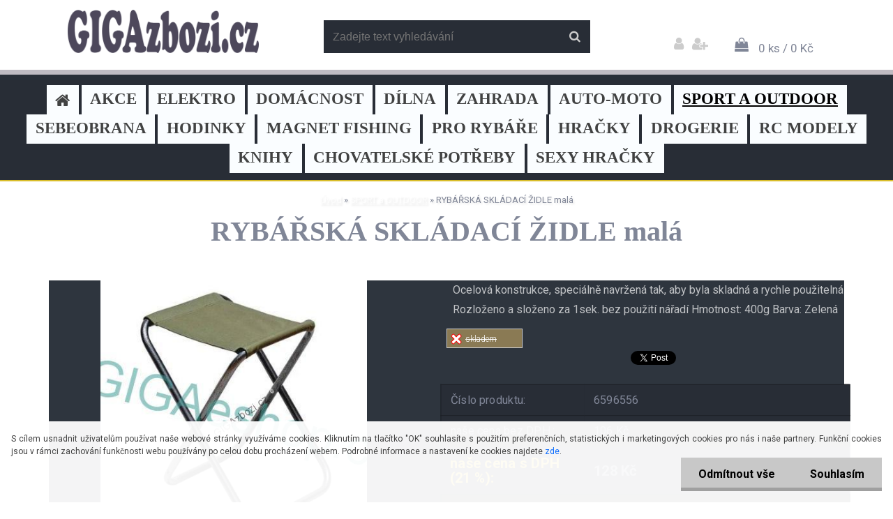

--- FILE ---
content_type: text/html; charset=utf-8
request_url: https://www.google.com/recaptcha/api2/anchor?ar=1&k=6LftMNcZAAAAAHcpQYYTBEIJRtpqikZglptb9WJf&co=aHR0cHM6Ly93d3cuZ2lnYXpib3ppLmN6OjQ0Mw..&hl=en&v=PoyoqOPhxBO7pBk68S4YbpHZ&size=normal&anchor-ms=20000&execute-ms=30000&cb=pfl0q1i2cqum
body_size: 49191
content:
<!DOCTYPE HTML><html dir="ltr" lang="en"><head><meta http-equiv="Content-Type" content="text/html; charset=UTF-8">
<meta http-equiv="X-UA-Compatible" content="IE=edge">
<title>reCAPTCHA</title>
<style type="text/css">
/* cyrillic-ext */
@font-face {
  font-family: 'Roboto';
  font-style: normal;
  font-weight: 400;
  font-stretch: 100%;
  src: url(//fonts.gstatic.com/s/roboto/v48/KFO7CnqEu92Fr1ME7kSn66aGLdTylUAMa3GUBHMdazTgWw.woff2) format('woff2');
  unicode-range: U+0460-052F, U+1C80-1C8A, U+20B4, U+2DE0-2DFF, U+A640-A69F, U+FE2E-FE2F;
}
/* cyrillic */
@font-face {
  font-family: 'Roboto';
  font-style: normal;
  font-weight: 400;
  font-stretch: 100%;
  src: url(//fonts.gstatic.com/s/roboto/v48/KFO7CnqEu92Fr1ME7kSn66aGLdTylUAMa3iUBHMdazTgWw.woff2) format('woff2');
  unicode-range: U+0301, U+0400-045F, U+0490-0491, U+04B0-04B1, U+2116;
}
/* greek-ext */
@font-face {
  font-family: 'Roboto';
  font-style: normal;
  font-weight: 400;
  font-stretch: 100%;
  src: url(//fonts.gstatic.com/s/roboto/v48/KFO7CnqEu92Fr1ME7kSn66aGLdTylUAMa3CUBHMdazTgWw.woff2) format('woff2');
  unicode-range: U+1F00-1FFF;
}
/* greek */
@font-face {
  font-family: 'Roboto';
  font-style: normal;
  font-weight: 400;
  font-stretch: 100%;
  src: url(//fonts.gstatic.com/s/roboto/v48/KFO7CnqEu92Fr1ME7kSn66aGLdTylUAMa3-UBHMdazTgWw.woff2) format('woff2');
  unicode-range: U+0370-0377, U+037A-037F, U+0384-038A, U+038C, U+038E-03A1, U+03A3-03FF;
}
/* math */
@font-face {
  font-family: 'Roboto';
  font-style: normal;
  font-weight: 400;
  font-stretch: 100%;
  src: url(//fonts.gstatic.com/s/roboto/v48/KFO7CnqEu92Fr1ME7kSn66aGLdTylUAMawCUBHMdazTgWw.woff2) format('woff2');
  unicode-range: U+0302-0303, U+0305, U+0307-0308, U+0310, U+0312, U+0315, U+031A, U+0326-0327, U+032C, U+032F-0330, U+0332-0333, U+0338, U+033A, U+0346, U+034D, U+0391-03A1, U+03A3-03A9, U+03B1-03C9, U+03D1, U+03D5-03D6, U+03F0-03F1, U+03F4-03F5, U+2016-2017, U+2034-2038, U+203C, U+2040, U+2043, U+2047, U+2050, U+2057, U+205F, U+2070-2071, U+2074-208E, U+2090-209C, U+20D0-20DC, U+20E1, U+20E5-20EF, U+2100-2112, U+2114-2115, U+2117-2121, U+2123-214F, U+2190, U+2192, U+2194-21AE, U+21B0-21E5, U+21F1-21F2, U+21F4-2211, U+2213-2214, U+2216-22FF, U+2308-230B, U+2310, U+2319, U+231C-2321, U+2336-237A, U+237C, U+2395, U+239B-23B7, U+23D0, U+23DC-23E1, U+2474-2475, U+25AF, U+25B3, U+25B7, U+25BD, U+25C1, U+25CA, U+25CC, U+25FB, U+266D-266F, U+27C0-27FF, U+2900-2AFF, U+2B0E-2B11, U+2B30-2B4C, U+2BFE, U+3030, U+FF5B, U+FF5D, U+1D400-1D7FF, U+1EE00-1EEFF;
}
/* symbols */
@font-face {
  font-family: 'Roboto';
  font-style: normal;
  font-weight: 400;
  font-stretch: 100%;
  src: url(//fonts.gstatic.com/s/roboto/v48/KFO7CnqEu92Fr1ME7kSn66aGLdTylUAMaxKUBHMdazTgWw.woff2) format('woff2');
  unicode-range: U+0001-000C, U+000E-001F, U+007F-009F, U+20DD-20E0, U+20E2-20E4, U+2150-218F, U+2190, U+2192, U+2194-2199, U+21AF, U+21E6-21F0, U+21F3, U+2218-2219, U+2299, U+22C4-22C6, U+2300-243F, U+2440-244A, U+2460-24FF, U+25A0-27BF, U+2800-28FF, U+2921-2922, U+2981, U+29BF, U+29EB, U+2B00-2BFF, U+4DC0-4DFF, U+FFF9-FFFB, U+10140-1018E, U+10190-1019C, U+101A0, U+101D0-101FD, U+102E0-102FB, U+10E60-10E7E, U+1D2C0-1D2D3, U+1D2E0-1D37F, U+1F000-1F0FF, U+1F100-1F1AD, U+1F1E6-1F1FF, U+1F30D-1F30F, U+1F315, U+1F31C, U+1F31E, U+1F320-1F32C, U+1F336, U+1F378, U+1F37D, U+1F382, U+1F393-1F39F, U+1F3A7-1F3A8, U+1F3AC-1F3AF, U+1F3C2, U+1F3C4-1F3C6, U+1F3CA-1F3CE, U+1F3D4-1F3E0, U+1F3ED, U+1F3F1-1F3F3, U+1F3F5-1F3F7, U+1F408, U+1F415, U+1F41F, U+1F426, U+1F43F, U+1F441-1F442, U+1F444, U+1F446-1F449, U+1F44C-1F44E, U+1F453, U+1F46A, U+1F47D, U+1F4A3, U+1F4B0, U+1F4B3, U+1F4B9, U+1F4BB, U+1F4BF, U+1F4C8-1F4CB, U+1F4D6, U+1F4DA, U+1F4DF, U+1F4E3-1F4E6, U+1F4EA-1F4ED, U+1F4F7, U+1F4F9-1F4FB, U+1F4FD-1F4FE, U+1F503, U+1F507-1F50B, U+1F50D, U+1F512-1F513, U+1F53E-1F54A, U+1F54F-1F5FA, U+1F610, U+1F650-1F67F, U+1F687, U+1F68D, U+1F691, U+1F694, U+1F698, U+1F6AD, U+1F6B2, U+1F6B9-1F6BA, U+1F6BC, U+1F6C6-1F6CF, U+1F6D3-1F6D7, U+1F6E0-1F6EA, U+1F6F0-1F6F3, U+1F6F7-1F6FC, U+1F700-1F7FF, U+1F800-1F80B, U+1F810-1F847, U+1F850-1F859, U+1F860-1F887, U+1F890-1F8AD, U+1F8B0-1F8BB, U+1F8C0-1F8C1, U+1F900-1F90B, U+1F93B, U+1F946, U+1F984, U+1F996, U+1F9E9, U+1FA00-1FA6F, U+1FA70-1FA7C, U+1FA80-1FA89, U+1FA8F-1FAC6, U+1FACE-1FADC, U+1FADF-1FAE9, U+1FAF0-1FAF8, U+1FB00-1FBFF;
}
/* vietnamese */
@font-face {
  font-family: 'Roboto';
  font-style: normal;
  font-weight: 400;
  font-stretch: 100%;
  src: url(//fonts.gstatic.com/s/roboto/v48/KFO7CnqEu92Fr1ME7kSn66aGLdTylUAMa3OUBHMdazTgWw.woff2) format('woff2');
  unicode-range: U+0102-0103, U+0110-0111, U+0128-0129, U+0168-0169, U+01A0-01A1, U+01AF-01B0, U+0300-0301, U+0303-0304, U+0308-0309, U+0323, U+0329, U+1EA0-1EF9, U+20AB;
}
/* latin-ext */
@font-face {
  font-family: 'Roboto';
  font-style: normal;
  font-weight: 400;
  font-stretch: 100%;
  src: url(//fonts.gstatic.com/s/roboto/v48/KFO7CnqEu92Fr1ME7kSn66aGLdTylUAMa3KUBHMdazTgWw.woff2) format('woff2');
  unicode-range: U+0100-02BA, U+02BD-02C5, U+02C7-02CC, U+02CE-02D7, U+02DD-02FF, U+0304, U+0308, U+0329, U+1D00-1DBF, U+1E00-1E9F, U+1EF2-1EFF, U+2020, U+20A0-20AB, U+20AD-20C0, U+2113, U+2C60-2C7F, U+A720-A7FF;
}
/* latin */
@font-face {
  font-family: 'Roboto';
  font-style: normal;
  font-weight: 400;
  font-stretch: 100%;
  src: url(//fonts.gstatic.com/s/roboto/v48/KFO7CnqEu92Fr1ME7kSn66aGLdTylUAMa3yUBHMdazQ.woff2) format('woff2');
  unicode-range: U+0000-00FF, U+0131, U+0152-0153, U+02BB-02BC, U+02C6, U+02DA, U+02DC, U+0304, U+0308, U+0329, U+2000-206F, U+20AC, U+2122, U+2191, U+2193, U+2212, U+2215, U+FEFF, U+FFFD;
}
/* cyrillic-ext */
@font-face {
  font-family: 'Roboto';
  font-style: normal;
  font-weight: 500;
  font-stretch: 100%;
  src: url(//fonts.gstatic.com/s/roboto/v48/KFO7CnqEu92Fr1ME7kSn66aGLdTylUAMa3GUBHMdazTgWw.woff2) format('woff2');
  unicode-range: U+0460-052F, U+1C80-1C8A, U+20B4, U+2DE0-2DFF, U+A640-A69F, U+FE2E-FE2F;
}
/* cyrillic */
@font-face {
  font-family: 'Roboto';
  font-style: normal;
  font-weight: 500;
  font-stretch: 100%;
  src: url(//fonts.gstatic.com/s/roboto/v48/KFO7CnqEu92Fr1ME7kSn66aGLdTylUAMa3iUBHMdazTgWw.woff2) format('woff2');
  unicode-range: U+0301, U+0400-045F, U+0490-0491, U+04B0-04B1, U+2116;
}
/* greek-ext */
@font-face {
  font-family: 'Roboto';
  font-style: normal;
  font-weight: 500;
  font-stretch: 100%;
  src: url(//fonts.gstatic.com/s/roboto/v48/KFO7CnqEu92Fr1ME7kSn66aGLdTylUAMa3CUBHMdazTgWw.woff2) format('woff2');
  unicode-range: U+1F00-1FFF;
}
/* greek */
@font-face {
  font-family: 'Roboto';
  font-style: normal;
  font-weight: 500;
  font-stretch: 100%;
  src: url(//fonts.gstatic.com/s/roboto/v48/KFO7CnqEu92Fr1ME7kSn66aGLdTylUAMa3-UBHMdazTgWw.woff2) format('woff2');
  unicode-range: U+0370-0377, U+037A-037F, U+0384-038A, U+038C, U+038E-03A1, U+03A3-03FF;
}
/* math */
@font-face {
  font-family: 'Roboto';
  font-style: normal;
  font-weight: 500;
  font-stretch: 100%;
  src: url(//fonts.gstatic.com/s/roboto/v48/KFO7CnqEu92Fr1ME7kSn66aGLdTylUAMawCUBHMdazTgWw.woff2) format('woff2');
  unicode-range: U+0302-0303, U+0305, U+0307-0308, U+0310, U+0312, U+0315, U+031A, U+0326-0327, U+032C, U+032F-0330, U+0332-0333, U+0338, U+033A, U+0346, U+034D, U+0391-03A1, U+03A3-03A9, U+03B1-03C9, U+03D1, U+03D5-03D6, U+03F0-03F1, U+03F4-03F5, U+2016-2017, U+2034-2038, U+203C, U+2040, U+2043, U+2047, U+2050, U+2057, U+205F, U+2070-2071, U+2074-208E, U+2090-209C, U+20D0-20DC, U+20E1, U+20E5-20EF, U+2100-2112, U+2114-2115, U+2117-2121, U+2123-214F, U+2190, U+2192, U+2194-21AE, U+21B0-21E5, U+21F1-21F2, U+21F4-2211, U+2213-2214, U+2216-22FF, U+2308-230B, U+2310, U+2319, U+231C-2321, U+2336-237A, U+237C, U+2395, U+239B-23B7, U+23D0, U+23DC-23E1, U+2474-2475, U+25AF, U+25B3, U+25B7, U+25BD, U+25C1, U+25CA, U+25CC, U+25FB, U+266D-266F, U+27C0-27FF, U+2900-2AFF, U+2B0E-2B11, U+2B30-2B4C, U+2BFE, U+3030, U+FF5B, U+FF5D, U+1D400-1D7FF, U+1EE00-1EEFF;
}
/* symbols */
@font-face {
  font-family: 'Roboto';
  font-style: normal;
  font-weight: 500;
  font-stretch: 100%;
  src: url(//fonts.gstatic.com/s/roboto/v48/KFO7CnqEu92Fr1ME7kSn66aGLdTylUAMaxKUBHMdazTgWw.woff2) format('woff2');
  unicode-range: U+0001-000C, U+000E-001F, U+007F-009F, U+20DD-20E0, U+20E2-20E4, U+2150-218F, U+2190, U+2192, U+2194-2199, U+21AF, U+21E6-21F0, U+21F3, U+2218-2219, U+2299, U+22C4-22C6, U+2300-243F, U+2440-244A, U+2460-24FF, U+25A0-27BF, U+2800-28FF, U+2921-2922, U+2981, U+29BF, U+29EB, U+2B00-2BFF, U+4DC0-4DFF, U+FFF9-FFFB, U+10140-1018E, U+10190-1019C, U+101A0, U+101D0-101FD, U+102E0-102FB, U+10E60-10E7E, U+1D2C0-1D2D3, U+1D2E0-1D37F, U+1F000-1F0FF, U+1F100-1F1AD, U+1F1E6-1F1FF, U+1F30D-1F30F, U+1F315, U+1F31C, U+1F31E, U+1F320-1F32C, U+1F336, U+1F378, U+1F37D, U+1F382, U+1F393-1F39F, U+1F3A7-1F3A8, U+1F3AC-1F3AF, U+1F3C2, U+1F3C4-1F3C6, U+1F3CA-1F3CE, U+1F3D4-1F3E0, U+1F3ED, U+1F3F1-1F3F3, U+1F3F5-1F3F7, U+1F408, U+1F415, U+1F41F, U+1F426, U+1F43F, U+1F441-1F442, U+1F444, U+1F446-1F449, U+1F44C-1F44E, U+1F453, U+1F46A, U+1F47D, U+1F4A3, U+1F4B0, U+1F4B3, U+1F4B9, U+1F4BB, U+1F4BF, U+1F4C8-1F4CB, U+1F4D6, U+1F4DA, U+1F4DF, U+1F4E3-1F4E6, U+1F4EA-1F4ED, U+1F4F7, U+1F4F9-1F4FB, U+1F4FD-1F4FE, U+1F503, U+1F507-1F50B, U+1F50D, U+1F512-1F513, U+1F53E-1F54A, U+1F54F-1F5FA, U+1F610, U+1F650-1F67F, U+1F687, U+1F68D, U+1F691, U+1F694, U+1F698, U+1F6AD, U+1F6B2, U+1F6B9-1F6BA, U+1F6BC, U+1F6C6-1F6CF, U+1F6D3-1F6D7, U+1F6E0-1F6EA, U+1F6F0-1F6F3, U+1F6F7-1F6FC, U+1F700-1F7FF, U+1F800-1F80B, U+1F810-1F847, U+1F850-1F859, U+1F860-1F887, U+1F890-1F8AD, U+1F8B0-1F8BB, U+1F8C0-1F8C1, U+1F900-1F90B, U+1F93B, U+1F946, U+1F984, U+1F996, U+1F9E9, U+1FA00-1FA6F, U+1FA70-1FA7C, U+1FA80-1FA89, U+1FA8F-1FAC6, U+1FACE-1FADC, U+1FADF-1FAE9, U+1FAF0-1FAF8, U+1FB00-1FBFF;
}
/* vietnamese */
@font-face {
  font-family: 'Roboto';
  font-style: normal;
  font-weight: 500;
  font-stretch: 100%;
  src: url(//fonts.gstatic.com/s/roboto/v48/KFO7CnqEu92Fr1ME7kSn66aGLdTylUAMa3OUBHMdazTgWw.woff2) format('woff2');
  unicode-range: U+0102-0103, U+0110-0111, U+0128-0129, U+0168-0169, U+01A0-01A1, U+01AF-01B0, U+0300-0301, U+0303-0304, U+0308-0309, U+0323, U+0329, U+1EA0-1EF9, U+20AB;
}
/* latin-ext */
@font-face {
  font-family: 'Roboto';
  font-style: normal;
  font-weight: 500;
  font-stretch: 100%;
  src: url(//fonts.gstatic.com/s/roboto/v48/KFO7CnqEu92Fr1ME7kSn66aGLdTylUAMa3KUBHMdazTgWw.woff2) format('woff2');
  unicode-range: U+0100-02BA, U+02BD-02C5, U+02C7-02CC, U+02CE-02D7, U+02DD-02FF, U+0304, U+0308, U+0329, U+1D00-1DBF, U+1E00-1E9F, U+1EF2-1EFF, U+2020, U+20A0-20AB, U+20AD-20C0, U+2113, U+2C60-2C7F, U+A720-A7FF;
}
/* latin */
@font-face {
  font-family: 'Roboto';
  font-style: normal;
  font-weight: 500;
  font-stretch: 100%;
  src: url(//fonts.gstatic.com/s/roboto/v48/KFO7CnqEu92Fr1ME7kSn66aGLdTylUAMa3yUBHMdazQ.woff2) format('woff2');
  unicode-range: U+0000-00FF, U+0131, U+0152-0153, U+02BB-02BC, U+02C6, U+02DA, U+02DC, U+0304, U+0308, U+0329, U+2000-206F, U+20AC, U+2122, U+2191, U+2193, U+2212, U+2215, U+FEFF, U+FFFD;
}
/* cyrillic-ext */
@font-face {
  font-family: 'Roboto';
  font-style: normal;
  font-weight: 900;
  font-stretch: 100%;
  src: url(//fonts.gstatic.com/s/roboto/v48/KFO7CnqEu92Fr1ME7kSn66aGLdTylUAMa3GUBHMdazTgWw.woff2) format('woff2');
  unicode-range: U+0460-052F, U+1C80-1C8A, U+20B4, U+2DE0-2DFF, U+A640-A69F, U+FE2E-FE2F;
}
/* cyrillic */
@font-face {
  font-family: 'Roboto';
  font-style: normal;
  font-weight: 900;
  font-stretch: 100%;
  src: url(//fonts.gstatic.com/s/roboto/v48/KFO7CnqEu92Fr1ME7kSn66aGLdTylUAMa3iUBHMdazTgWw.woff2) format('woff2');
  unicode-range: U+0301, U+0400-045F, U+0490-0491, U+04B0-04B1, U+2116;
}
/* greek-ext */
@font-face {
  font-family: 'Roboto';
  font-style: normal;
  font-weight: 900;
  font-stretch: 100%;
  src: url(//fonts.gstatic.com/s/roboto/v48/KFO7CnqEu92Fr1ME7kSn66aGLdTylUAMa3CUBHMdazTgWw.woff2) format('woff2');
  unicode-range: U+1F00-1FFF;
}
/* greek */
@font-face {
  font-family: 'Roboto';
  font-style: normal;
  font-weight: 900;
  font-stretch: 100%;
  src: url(//fonts.gstatic.com/s/roboto/v48/KFO7CnqEu92Fr1ME7kSn66aGLdTylUAMa3-UBHMdazTgWw.woff2) format('woff2');
  unicode-range: U+0370-0377, U+037A-037F, U+0384-038A, U+038C, U+038E-03A1, U+03A3-03FF;
}
/* math */
@font-face {
  font-family: 'Roboto';
  font-style: normal;
  font-weight: 900;
  font-stretch: 100%;
  src: url(//fonts.gstatic.com/s/roboto/v48/KFO7CnqEu92Fr1ME7kSn66aGLdTylUAMawCUBHMdazTgWw.woff2) format('woff2');
  unicode-range: U+0302-0303, U+0305, U+0307-0308, U+0310, U+0312, U+0315, U+031A, U+0326-0327, U+032C, U+032F-0330, U+0332-0333, U+0338, U+033A, U+0346, U+034D, U+0391-03A1, U+03A3-03A9, U+03B1-03C9, U+03D1, U+03D5-03D6, U+03F0-03F1, U+03F4-03F5, U+2016-2017, U+2034-2038, U+203C, U+2040, U+2043, U+2047, U+2050, U+2057, U+205F, U+2070-2071, U+2074-208E, U+2090-209C, U+20D0-20DC, U+20E1, U+20E5-20EF, U+2100-2112, U+2114-2115, U+2117-2121, U+2123-214F, U+2190, U+2192, U+2194-21AE, U+21B0-21E5, U+21F1-21F2, U+21F4-2211, U+2213-2214, U+2216-22FF, U+2308-230B, U+2310, U+2319, U+231C-2321, U+2336-237A, U+237C, U+2395, U+239B-23B7, U+23D0, U+23DC-23E1, U+2474-2475, U+25AF, U+25B3, U+25B7, U+25BD, U+25C1, U+25CA, U+25CC, U+25FB, U+266D-266F, U+27C0-27FF, U+2900-2AFF, U+2B0E-2B11, U+2B30-2B4C, U+2BFE, U+3030, U+FF5B, U+FF5D, U+1D400-1D7FF, U+1EE00-1EEFF;
}
/* symbols */
@font-face {
  font-family: 'Roboto';
  font-style: normal;
  font-weight: 900;
  font-stretch: 100%;
  src: url(//fonts.gstatic.com/s/roboto/v48/KFO7CnqEu92Fr1ME7kSn66aGLdTylUAMaxKUBHMdazTgWw.woff2) format('woff2');
  unicode-range: U+0001-000C, U+000E-001F, U+007F-009F, U+20DD-20E0, U+20E2-20E4, U+2150-218F, U+2190, U+2192, U+2194-2199, U+21AF, U+21E6-21F0, U+21F3, U+2218-2219, U+2299, U+22C4-22C6, U+2300-243F, U+2440-244A, U+2460-24FF, U+25A0-27BF, U+2800-28FF, U+2921-2922, U+2981, U+29BF, U+29EB, U+2B00-2BFF, U+4DC0-4DFF, U+FFF9-FFFB, U+10140-1018E, U+10190-1019C, U+101A0, U+101D0-101FD, U+102E0-102FB, U+10E60-10E7E, U+1D2C0-1D2D3, U+1D2E0-1D37F, U+1F000-1F0FF, U+1F100-1F1AD, U+1F1E6-1F1FF, U+1F30D-1F30F, U+1F315, U+1F31C, U+1F31E, U+1F320-1F32C, U+1F336, U+1F378, U+1F37D, U+1F382, U+1F393-1F39F, U+1F3A7-1F3A8, U+1F3AC-1F3AF, U+1F3C2, U+1F3C4-1F3C6, U+1F3CA-1F3CE, U+1F3D4-1F3E0, U+1F3ED, U+1F3F1-1F3F3, U+1F3F5-1F3F7, U+1F408, U+1F415, U+1F41F, U+1F426, U+1F43F, U+1F441-1F442, U+1F444, U+1F446-1F449, U+1F44C-1F44E, U+1F453, U+1F46A, U+1F47D, U+1F4A3, U+1F4B0, U+1F4B3, U+1F4B9, U+1F4BB, U+1F4BF, U+1F4C8-1F4CB, U+1F4D6, U+1F4DA, U+1F4DF, U+1F4E3-1F4E6, U+1F4EA-1F4ED, U+1F4F7, U+1F4F9-1F4FB, U+1F4FD-1F4FE, U+1F503, U+1F507-1F50B, U+1F50D, U+1F512-1F513, U+1F53E-1F54A, U+1F54F-1F5FA, U+1F610, U+1F650-1F67F, U+1F687, U+1F68D, U+1F691, U+1F694, U+1F698, U+1F6AD, U+1F6B2, U+1F6B9-1F6BA, U+1F6BC, U+1F6C6-1F6CF, U+1F6D3-1F6D7, U+1F6E0-1F6EA, U+1F6F0-1F6F3, U+1F6F7-1F6FC, U+1F700-1F7FF, U+1F800-1F80B, U+1F810-1F847, U+1F850-1F859, U+1F860-1F887, U+1F890-1F8AD, U+1F8B0-1F8BB, U+1F8C0-1F8C1, U+1F900-1F90B, U+1F93B, U+1F946, U+1F984, U+1F996, U+1F9E9, U+1FA00-1FA6F, U+1FA70-1FA7C, U+1FA80-1FA89, U+1FA8F-1FAC6, U+1FACE-1FADC, U+1FADF-1FAE9, U+1FAF0-1FAF8, U+1FB00-1FBFF;
}
/* vietnamese */
@font-face {
  font-family: 'Roboto';
  font-style: normal;
  font-weight: 900;
  font-stretch: 100%;
  src: url(//fonts.gstatic.com/s/roboto/v48/KFO7CnqEu92Fr1ME7kSn66aGLdTylUAMa3OUBHMdazTgWw.woff2) format('woff2');
  unicode-range: U+0102-0103, U+0110-0111, U+0128-0129, U+0168-0169, U+01A0-01A1, U+01AF-01B0, U+0300-0301, U+0303-0304, U+0308-0309, U+0323, U+0329, U+1EA0-1EF9, U+20AB;
}
/* latin-ext */
@font-face {
  font-family: 'Roboto';
  font-style: normal;
  font-weight: 900;
  font-stretch: 100%;
  src: url(//fonts.gstatic.com/s/roboto/v48/KFO7CnqEu92Fr1ME7kSn66aGLdTylUAMa3KUBHMdazTgWw.woff2) format('woff2');
  unicode-range: U+0100-02BA, U+02BD-02C5, U+02C7-02CC, U+02CE-02D7, U+02DD-02FF, U+0304, U+0308, U+0329, U+1D00-1DBF, U+1E00-1E9F, U+1EF2-1EFF, U+2020, U+20A0-20AB, U+20AD-20C0, U+2113, U+2C60-2C7F, U+A720-A7FF;
}
/* latin */
@font-face {
  font-family: 'Roboto';
  font-style: normal;
  font-weight: 900;
  font-stretch: 100%;
  src: url(//fonts.gstatic.com/s/roboto/v48/KFO7CnqEu92Fr1ME7kSn66aGLdTylUAMa3yUBHMdazQ.woff2) format('woff2');
  unicode-range: U+0000-00FF, U+0131, U+0152-0153, U+02BB-02BC, U+02C6, U+02DA, U+02DC, U+0304, U+0308, U+0329, U+2000-206F, U+20AC, U+2122, U+2191, U+2193, U+2212, U+2215, U+FEFF, U+FFFD;
}

</style>
<link rel="stylesheet" type="text/css" href="https://www.gstatic.com/recaptcha/releases/PoyoqOPhxBO7pBk68S4YbpHZ/styles__ltr.css">
<script nonce="0BEmDIUSFTXBhfJezLvUww" type="text/javascript">window['__recaptcha_api'] = 'https://www.google.com/recaptcha/api2/';</script>
<script type="text/javascript" src="https://www.gstatic.com/recaptcha/releases/PoyoqOPhxBO7pBk68S4YbpHZ/recaptcha__en.js" nonce="0BEmDIUSFTXBhfJezLvUww">
      
    </script></head>
<body><div id="rc-anchor-alert" class="rc-anchor-alert"></div>
<input type="hidden" id="recaptcha-token" value="[base64]">
<script type="text/javascript" nonce="0BEmDIUSFTXBhfJezLvUww">
      recaptcha.anchor.Main.init("[\x22ainput\x22,[\x22bgdata\x22,\x22\x22,\[base64]/[base64]/[base64]/ZyhXLGgpOnEoW04sMjEsbF0sVywwKSxoKSxmYWxzZSxmYWxzZSl9Y2F0Y2goayl7RygzNTgsVyk/[base64]/[base64]/[base64]/[base64]/[base64]/[base64]/[base64]/bmV3IEJbT10oRFswXSk6dz09Mj9uZXcgQltPXShEWzBdLERbMV0pOnc9PTM/bmV3IEJbT10oRFswXSxEWzFdLERbMl0pOnc9PTQ/[base64]/[base64]/[base64]/[base64]/[base64]\\u003d\x22,\[base64]\\u003d\\u003d\x22,\[base64]/[base64]/Di30gw4pLAxgrUC1CwrFhw4LClQLDsxvCp0t3w4YMwpA3w6dvX8KoIW3DlkjDrcKiwo5HK1lowq/[base64]/CusKXw5gNPMOYSFhCfiXDt8OLwrt5GWPCsMKGwopAaD5wwo8+K37DpwHCjFkBw4rDrX3CoMKcJ8KKw409w7U2RjANUzV3w47DsA1Bw5bCkhzCnwxfWzvCpMOGcU7CqcODWMOzwpMdwpnCkVpZwoASw7lYw6HCpsOWdX/Ch8KGw5vDhDvDlsO9w4vDgMKaXsKRw7fDogApOsO7w4ZjFkUlwprDix/DgzcJMmrClBnCnkhAPsOiHQEywpwVw6tdwr7CgQfDmgDCv8OcaEx0d8O/[base64]/DoyHDgcOqwoEcw6fDusK+YsKyAcOCPWHCpzkkw4TCg8OewqvDqcOeJsO5HjETwpF1MVXDisK0wq0yw53DgDPDhV/[base64]/Ds3tBR0zCs8OfDSdZworDrcKVwoQgZsO4GXJBM8KyJcOvwonCicKBIMKhwqnDkcKeV8KSMsKxSQdQw6o8OjImbsO6LmxHRjTDpMKSw5I2W1J+AsKqw6jCrw0KH1pSAcKbw7fCu8OEwpHDhMKwCsO0w6XDlsKWTCXCjsO6w6/CrcKRwrhmS8Oww4vCq0fDmRHCosOCw7XDs33Dg2MxFFwbw45Ea8OzEsKww7Vlwrcewp/[base64]/Ck0RBw5hXw6BFelZMw5/CksKMWXZ6wrlxw5M+w5zDg2TDkA7Di8OfYDrCpDjDkMO0AMO/w5QUVsO2GDfCgcODw5fDokjCqWDDuUpNw7nDjm7CtcOSacOPQhxXHmjCkcKowpV/w6pOw7pkw7TDkMKDXMKiVMKAwoFBWSV2bsOSTlonwqsoPkArwpY/wpRGcwEmMwx5wqvDmA3DpU7DicOowp4cw6vCuzDDisOHS1PDhmx6wpTCmxFmSTLDgyFpw6jDlEwUwrHCl8OJw5rDlQ/CqRrClVp0QiIaw7zChxohwqzCscOvwqDDtncdwo0sPTDCoDlpwpLDscOBDiHCvcO/[base64]/CoBDDrA3CgMOgPcOAJ8Ogw6HCmMKnMDvCgMOow5o7RlzCp8OSTMKyA8O2TsOZaEPCrQnDqgfDtR8ZJXJGY3g9w6s9w5zCgDjDrsKjVF0nOyPCh8KZw78yw6pLTh/CvcOCwp3Dm8O7w7HCrgLDmcO5w4IMwpHDoMKqw4BoKi7DmcKsRsKDIsK/bcKVC8K4X8KEdAlxexTCgmXCucOwQErCr8Kpw5DCtMO0w6bCpTPDqjg8w4nCjEQPeAXDti1hwrTCj1rDuSYHRjDDgCxRK8KQwr0aPH/Ci8OFBsOawrHCpMKgwrDCkMOEwpYfwp1rwozCtyAjIEUyEcOLwrtWw7Njwpk2wojCm8OHGMKYC8ONS1BGUG5OwpBFdsKPFMObD8OAw58Vw7UWw5/Cij5EVsOww5rDh8K5woMEwoXCs1XDkcObQcKzGgJoc2XCsMOvw5rDr8KPw5/CrSHDgU8dwosDZMK/wrrDvG7CqcKNYMKMWSTDvcOeV21DwpTDjsKFakvCoTEww7PDklckMntlAHFbwr1FUSlGw7vCsCBSTU/DqnjCj8OGwoBCw7fDhMOpPsOUwrkvwqXCszd3wpfDjGvCnwFdw6V5w4RpS8K2b8OZfcK2w4xEw6TCplgkw67DhBpqw70Zwo5aCsOVwp8KYcOQcsOnwqUadcKeMVDDtgzCqsKZwo8ZRsOHw5/DtnLDm8OCe8OAYMOcwoF6IhVrwpVUwp/CrMOgwoN8w6tnNmonEx3CscKJTsOfw6PCkcKbw7hKwoMrM8KXBVvCn8K/[base64]/CgMO/w7A5wrrDtiXCuzXCsMOPPcOiYRV7UxB5w7XDoTwqw4HDrsKowpzDsSZpMVLCm8ObP8KQwrRiSn4hb8KBLcOBIgZkXlTDjMO+TXhQwpZgwp8gHMOJw7DDnsOjMcOcw4ELb8OiwqjDulfDlR98HXhNNsOuw5sZw4ZPS3g8w5/DhWXCvsO5KsOBdxrClMKUwowbw4lPJcKTJ1HClkXCtsOCw5JLVMKaJnIsw4/[base64]/woLChcKUw5BEwpjCsxnCi8O3AyfDhsKhSF1/wrvDgMKIwrkDwpnCki3CoMObw6FGw4XDqsKJGcKiw7k5VkEjC17DnMKBFcKXwpTCmGvCnsOXwo/CrcOkwr3Dkyx5OwDCmiDChF8+HARfwqQARsK9MEZkw5bCqAvDj2PCosKlQsKawqE/G8O1w5zCvHjDiQEsw5TCvcKTVncBwpLCn0lCfcKsFFTDjMOhGsKVwqVawpAowrtEw4bDqGzDnsKew74Owo3CrcKiw7MJSzfCuXvCpcOpw4MWw67Cm0fDhsKGwpLCon9+AMKVw5dxwqkQwqphVV3Dvn5DcyTCrcOKwqTComx/[base64]/DiMKfwoHDkMKrWR1hBhx3MkodVVTDvsOwCyYqwq/[base64]/DrQJCfG7DscK/wrhLdsKbQMOlwrAAfsO6w5xOO2UdwpDDtcK5O3vDtsOcwobChMKQfytZw4IlCDo2WlrDjDNTcGV2wpTDuFk7c0BScMOVwqXDt8OdwqbDoyRcFjrChsK3JcKHPsO6w5vCvRk7w7gRRAPDr0YYwq/CvyEEw4rDnTrDt8OBWcKdw5Q1w7RRwoU2wpN9wpNrw5fCnhQ/IMOjesK3BibDiUnCi2QGVCNPwp4dw7xKw75cwrxAw7DChcKnQMKnwpjCuzhCw4YXw4jCmDNyw4gZw7rDo8KqFTTCkzZ3FcOlwrRcw5EXw4PCrmDDvMKpw54OGU5awossw4NIw5AvDkojwpXDrsKKHsOKw6DDq3oQwqMjUQVkwozCsMKGw64Iw5rDvAcvw6/DqR1ybcOOScOsw5PCuUNuwqrDoRkBIGTDuScFwpoIw43DuR94w6oOOhDCocO9wobColHDl8OAwroOR8KWRsKMRDQIwqPDoQjCi8K/VD9TOio0ZynCgAg8RQMKw5cCfDo8fsKmwrMCw4jCuMO3w4XCjsO+ECJxwqrCgcOeD24/w5LDkXozaMK2KlFIYWnDm8O4w6nCg8O0bsOrFWh/wp5GSUfCmsOlRTjCtcKhQMOzUzHCusOzJj0wZ8OeO0LDvsOBYMKOw7vCjjJNw4nCiGZ8eMO+BsOmHAQLwqvCiClFw5wYSxEDMWQmGMKWKG48w6wPw5XClRA0RxLCrmzCiMOrJEEmw6Ziwo9zP8O0D0F8w5rCicKJw64qw7bDh3/[base64]/CmUouGk8AbRxvTMKDOkc4TStxbizCvzTDnGYsw4rDnBd+Y8O6woVFw6PCsF/Cn1LDgsO8wq84Mm91F8OPFTTDncOVAgvCgMKGw7cRw60zOMOKwoluU8OuNSN/E8OgwqPDmglaw57Cgw3Dg23CqnLDn8K9wrl6w5LDoDjDoStMwrUjwoPDlMOnwqkWc2XDl8KKKg1xQ11OwrBsNFTCu8O/a8KYBH5rwrFswqRPHsKZUcKKw4bDjMKDw7rDnS4+A8KaMlDCoUloOyABwq1ET2kJSsKUHmZbVnlOYjxkYywKOsOENiBdwpzDgFXDm8K5w6gIw53DuxjDhUp/fsKww67CmUUoHMK/[base64]/CigYIVy7Co8ONwpNcwrnDv8Kqw7xEb1JHwqDDu8OpwpjCqsOHw7sJAsKiworDqMKxRsKmL8OcIEZJCcKawpPCviUbw6bDpGITwpBPw4TDpWRGMsOcWcKkXcOUOcOdwp9aVMOXLj7CrMOma8KEwoo0fBnCi8Kew5/CvXrDiiklKSgtACw1wpHDih3DvwrDlMOucE/[base64]/Dm0rCmS7CtGPCviDDuMOewp5JwqcOw7pVXETCrGLDsW7CpcOAdCMRc8Ofd1wXQW/DvkAwPyLCpmRBHsOSw5lONxgmFDbDo8KVAG1KwoTDrgXDpMKGw5orJFHDv8OXPyrDmzs9VMKfETI0w4/[base64]/ChsKCUcK4wqXDq8K2H8OSMh7Dn8O2woRswqnDrMK/woHDtsK/Q8OgDR9iw4McY8KoQsOIcgskw4cgLS3Dk0oYF2Miw4fCpcKKwqFxwpjDvsORfCbChgzCo8KgF8Oew5jCpkjCi8O5PMOKGsOyfXYnw4J6Z8ONU8OBM8KZw4zDihfDkcKOw44YA8OgHmDDo3p5wrA/bsOvFwhERsOVwocZfG3CoGTDu3vCsEvCpVxcw6wkw43DghHCqB0FwrFew7DCmzvDvcOxfl/[base64]/Di8KCwrnCucKcZ8O6w4XCgAYLwrvDucOPH8OHwopNwrTCnAAIwozDqMOfZsO5BsOKwpPCscKPOcOvwrBaw4XDtsKJbGs8wp/Cs1pHwplwMnBDwpDDuAHCvV/[base64]/DlxHDtcOOw63Du8OAVMK+ZsOdGx4bwqTCuBHCnQzDkXZmw5x/w4DCssOTw716N8KPQ8O3w77DpMKmVMKEwpbCu1nCh3HCojHChWlvw7EDf8KEw5F/VVsEwpzDrBxDWSXCkHHDscO+T1x1w5LCty7DmWkHw4RawpTCtsOqwrpoWsK6IsKCfMO+w6YwwrHCphwNesKvGsKmw47CpcKowo/DlsKBXcK1w4DCocOtw4/CjsKfwrsAw41YbjgOEcKAw7HDpMO1FG9wMlRFw6d8HWbCgcKCEsKHw6zChsOZwrrDpcOKTMKUJB7Dk8OSHsOJFX7DosKawoRowrLDocOUw6vCnxbCoFrDqsK4cQvDokXDhHF+wpDCvMO0w6QXwrPCkcKFBMK/wqfDiMK3wrF1KcK2w4LDhhLChkXDsHnDhx3DpMOPVMKZwpnDscOawqDDgMOEwp3DpW/ClMOBIsOPLiXCncO0D8KRw4UeRW9QD8Oif8KhdwApfF7DpMK2wrfCvMOpwq0dwpwKMijChWHDjF/CqcKuwp7CmQ4cw7FqCCM9w7nCsWzDkiY9IEjDh0ZNw43ChFjCjsKewqnCsTPCrMO1wrp/w6YGw6sYwozDkcKUw47Coh9BKi9NQiE+wpLDrcOBwo7Cr8O7w5fDmR/DrxEobBtqEcKcIWLDqQc1w5bCtcKtA8O6wpxbP8KPwpDCscKLwpE2w5/DvsKxw4rDjMKlaMKnZinCp8K6w4vCvjfDvTrCqcK9wqDDtitIwrU8w6t0w6TDhMO7OSpkRQ3Di8KBKQjCssKEw4HDvk4Zw5fDtWPDpMKKwrfDiUzCgTsYAFklw43CsBzCljpTCsOVwpd6RDXDtQ1WU8K/w53Cj0BnwobDrsOxRQjDjknDocKWEMODX0/DqsO/MQoDfkMLUUR/wo3DswrCrCoEwqnCsyLCnXZvPcKcw7bDoGnChycKw7bDjcOHYjbCvMOkX8ODInccRzbCpCxcwrkOwpLDngTDlwIrwqPDvMKASMKsEMKRw5jDrsK8w4dwKMOrAsK3LHPCrgjDnB4zCSvCpsOTwoMoaFt8w6DDon8dVR3CsGo3DMKsCHddw4LCiDTCvW0bw6BqwplSAS/DtMKEHFspFCNQw57Dux81wrPDt8K9Qw3DscKUw5fDuUvDl0fCv8OTwqfCl8K2w6kJS8O/wr7DlnTDpmDDtWbCiT47w4lWw63DjifDlBIlJsKhYMK2w7wSw79rCSvCtw1AwqxcHcO6MQxIw4Q0wqZJwqlPw7DDhMOSw6fDicKXwqgMw6Juwo7Dp8KsXRrCkMO2NcOPwpNjVMKkfh44w7J4w4vCjcK7ARJjwrIFw7zChmlkwqFLAg9WJsONICfCgsOHwrzDsD/CoRMQSXhYPsKYVsOjwrjDq3ppa1/ChsO+EsOufk5AIz5Zw4LCu3ELMVQIw4vDqMOdwoZewqfDoHIYbi80w5nDswAjwrnDrcOuw5IBw6wvJUjClcOMecOqw6EsKsKKw6VKKw3DlcOUY8ONS8O3YTnCnWjCpyLDnD7Dp8KjB8KycMOcDV7CpRvDphDDhMOPwp/Cs8K7w5wYV8O/w5pYNA/DgnzCtEbCin3DhQVtc3HCnsOuw4PCvsKLw4DDhj5vanbDk3h1bsKWw4DCg8KVwobCvCvDmTg7dntVImtiAU7Cn3LDisKPwpTCiMO7OMKPworCvsOCf3/[base64]/[base64]/CpcOnw5QCUgwRw6Ebw5DChg/[base64]/Dy3ChsOmIcKpDTIRQyleYwXDl0ASw7nDu1XDrGjCuMONNsOrV2gjKXzDt8Kjw409Ky7CnMK/woPDscK/wpUpNcKrwptDTMKiFMOXWMOvw6jDssKxNirCuz1cGwg5wpgtRcOzQjpxdsOawp/ChcO1w6FNGsKOwoTDrxE6w4HDvsO0w6XDuMO1wpp0w7jCtUfDrRHDpMOKwqjCvcOVw4nCrcOUwq3CsMKfS3kiHMKMw40YwpMkDUfCgGbCs8Kww4zDn8KNHMKmwpjDh8O7WU97FjV1VMO7Y8Kdw5PDoT3CoichwqvCkMKXw6LDjQHDu3/DgkfCtyHCgTsDw5AMw7g+w65/w4HChDkYwpVbw5nCpMKSH8KKw79QaMKrw7/[base64]/Cj8OYw4tYw49+w5ZDwrfCmcOldMKmNhhGDQjCkMKNwq0FwpfDi8K9woUTfDpJcmU7w6JNesOUw5p6eMK5LhcHwo3CusK7wobDpk9rw7sVwrrCp03Duj19AsKcw4TDqMKdwoooOCLDtAjDlMOGwrhkwpJmw5tRwrphwrAhUh/CnhJYeyEHPsKJSU3DkcOpPBXCrHEzGi91woQswo/CuwcrwpkmOmzCngVhwrbDgwZOw4XDtU3DnQBWOMOPw47Dk2AtwpDDgnR7w7tuF8K5Y8KHQ8KbCsKAAsKMG2Uvw7VVw7vCkDcnKWMWwqrClMOqEykAw67DrWYpw6o/[base64]/PjF4VcOPFUPCrsKhw6tfwqHDuw99w6UvwqQDwq0OVWxkC0AvJ8K0fAnCnGTDgMOaH1Ygwq7Ck8OZw4IDwpLDtFJYVicbwrzCocKKBMKiNsKQw4NPdmLCgjvCo29LwpJ1FcKJw4/Dq8KMK8KhX3nDqcORS8OpesKGF2HCtcO3w7vCjRnDpABHwqMeX8KYwrk0w5TClcOuNx7CsMOgwp4XMCVfw7MYPxVSw6l/acOFwr3DscOuaWAyEkTDpsK7w4bDrEzDr8OGcMKnNTzDtMKwMxPCsBBkZhhmVsOQwrrDjcKgwpjDhB0kd8KnCVjCu38uwrAwwqDDlsKqVy5yDMKLZsO/dxXDhW3DrcOveUFyflc3wqHDvHnDo0nChC3DvMO8HsKiPcKIwo7Cp8OAHDo0wrbCtMOLUwlqw7/DjMOMwo/[base64]/Dlz07HcK7U1jCqxvDi8OPwpYaYsKyf8OHwqpuwrBdw6bDrhV9w5Q7wo0sV8K1MXFyw7/Cu8KdcTPCkMORwoltwpAIwqonXWXCi1rDj3vDrj8APlheCsKjcsKUw7UpN1/DvMOow6/[base64]/DuMKuwoHDvVjCuizDm3VmDsKBNMO2Xydowrt5wqhhwq/Dp8O5GEDDtFlsNsKqBQ3DrzAUIsOkwrrCm8O7wrzCrMOcSWHDhsK6w5JCwpfCjHzDiG9qwpjDvHFnwrLCpMK6B8KgwoTCisOBPzQBw4zCgGg4HsOmwr80EsOaw78WdGFRG8KWYMOtezfDoRVOw5pZwp7DgMOKw7EZTsKnw7TDksOhw6HDqVrDuQZkwr/[base64]/CjsKbwrJAah14w5QQwpHCnATCsBB/ecKywrTCkCDCq8K4I8OfWMO1woRswrFmECMmw7zCtnvClcOSHsKIw6BYw7gED8KTwoEjwqLCkDYBKDI/GW5kw7UiesOrw6FDw4/DjMOMw5wZwoPDsEvCosKgwr3CliHDuDBgw4UUNybDjUJxwrTDs0nCjEzClMKFwrjDisKUHsKgwopzwrQKQWVZSlNuw69Lw7PCiAfDgMO4wqjCucK1wozCi8KYekp6OzoDb2hADW/DtMKDwodLw61EJ8O9R8O1w53Cl8OQO8O+wrzCi1EmI8OqN1nCkWIqw4HDtSbDpTooSMOxwoYKw63DsBA+LVvClcKKw40QU8KUw7bDlcOdCsOXwrQfXxDCvVXDtxdsw5fCt2JLQMOcKX7DsVx4w7t4KcKcPcKqFcK2W0cZwrM4wpBSw4Ykw4dJw7rDjRUhQ00/eMKPw61jKcOYwoHChMOmC8KZw6vDmVJvL8OMVsKZf3DDkiRXwqxtw5vCuXhzVhkIw6LCuXsEwp5eG8OpC8OPNwY/HxBlwobCp1I9wp3Do0vDsUnDpsKwWW/CqgxAWcOfwrUuw60DB8OdAkUba8OdRsKuw5l7w7kbOQxHVcO6w7bCjMOwf8OHNivCrMKEIMKcwojDr8O1w4Emw5vDh8OzwodPLy8yw6jCgcKkc3bDhMK/ZsKpwoB3fMO7VGVvTQ7DhcKddcKGwpjCtMO0aCzCrS/[base64]/w6Iew4fCncKPAsKBTyjDk8OwO8O/BUrCjMKWIy7DoHBzc0LDlQDDoEw5QcOaH8K7wq3DscKZSMK0wrktw6QOSjA/wos+woLCgcOqfsKewow4wq0RN8KewrXDnMOhwrYLCsKLw6d5worCtkHCq8OXw4zCvcKmw5tqcMKTUcKcwqnDswLCgcKwwrceKQoMalvCtsK+E08oN8KjZmjCjsOpwojDnxsHw7HDj1vCmH/Cpx1tDMKLwrbCllYnworDiQ5BwoXCsSXCkMOXEWonw5nChcKAwo7Cg1DCocOgRcObPQVUMhdPWsO9wrbDj1wAbhjDtcOYw4bDrMKmRcK6w71BSGXCt8ObQSwawrPDrMOaw4tsw7M6w4PCh8ObD1EGRMO6G8Ojwo/Cs8OWW8Kxw74hIMONwqXDkSdpfMKSacK1CMO6K8K6cSTDtMKMd1poZjpGwqlDESReKsKywolHZRQawpwdw4/DoV/DsV9rw5g5LjnDtMKRw6sLTcOGwrIAw63DtXHCum92J0XCm8KWMMO8HXLDk1zDq2Evw7/CgHlzKMKdwqp9UzLDgcO9wovDlcOVw7HCq8OrCcOzE8K/WcK5a8OVwrJdbsKvVi0HwrPDvVXDm8KMScO/[base64]/AGceBsKJwr/CphEsw57CrRbDph0lw7M1OyQqw6DDmGpFdVvCsytlw4jCpSzCiyENw65xH8OWw4fDvQTDjcKNw5ExwrPCpGpKwrRUHcOXSMKQSsKnfWzDgCd+CnYWNMOZHgZww7TDmmfDv8K6w4HCn8OACwMlw58bw5JJYiEDw4PDimvCnMKLbg3DrWzCgRjCgcKzGQo/[base64]/[base64]/DmTYNw7PDksK5Klk8WSDCvT1IPMOIVGDDt8KVwqLChg/CisOYw5LCnMK5wp0UTcObQsKwOsOtwqHDkkNuwoZ4wqXCumklCsKhaMKNdw/[base64]/DqMOQA0wiwqPChMKNwojCucOYwpfCiWQUwrfCjTjCq8OpGCUEHCBXwpfCh8OTwpXCg8OYw6JoQVtnCnU2woHDiHvDlkjDu8Ocw7/Dt8O2EkjDhDbCvcOaw4vClsKWw4AHTifCoidIAxjCrcOdIEnCpUzCqcOZwrvCkmMdUWtjw57DkibCgQZ0bmYnw4rCqQxuViJ+GMKoRMO2LBXDuMKFQMODw48pdWliwrLDv8ObJMKLDyUQOcOIw63CkR3Cu38TwoPDscOFwq/CrcOjw7vCksKmwoIaw5rCmMK9BsO/wo/DuSQjwpgDeGXCusK1w43DlcOALMOKeHjDl8ORfT7DgGbDisKewrk1KcOaw6fDklDChcKrSh0ZPsKOcMO7woPDq8K+w784wovDu0g8w6PDscKDw5gdF8OuecK3cVjCt8OkDsK2woMhKEwjH8OSw4VOwp0hDsK2DcO7w6fCswHDuMK1AcO1NXvCq8OfOsKlOsO/wpANwrPCo8KBQRINMsOMMhUrw7VMw7JIRy4LSsOWbT8zUMOSAHrDiVHCsMKzw6hLwqLCncKbw7HCv8KQXX4PwoZGa8KpI3nDssKLwqVqIgk7woHDvBDCsw0WIsKdwqgOwqkUSMK9eMKjwp3CnWRqVTcLQzLDoF/Cun3CgMONwp7Dm8KlGsKpMVREwpzDpicRAcKUw4TCo2APKW/[base64]/[base64]/[base64]/VcO6N8KPwpRjwqIGw53CpVdPwqDDq2FLwp/Cgx1Pw6/[base64]/AB1eWSYCchHDmDU9w7rClU4oKcKNH8O/wpPCjF/ClnEkwpUTb8OwBQpawrdyM3/DlMKPw6BKwpBVWWnDtDYqTcKTw5FEL8OAEm7Dq8K5wqfDiBrDgcOOwrcCw6MqfMOla8K0w6TDtMKpeD7CocOPwovCo8KdOADCiQ/[base64]/CqcKLwobDkA1Lw7DChsKQXH7CjMOIBsOFAcOcw7jDnCvCjnp7QFrDtUsww4zDgXF9QMOzJMKcd2bCkBvCiGZITcO5BcOAwqrCn2JwwoDCscKhw4JQKBzDgWtvGAzDqxojw5PDn3nCmDjDrCNTwqAEw7/[base64]/Cv8OgGcKdwqNCQD3DqFNmRMKrRwLDpXg5w47DlT8ZwqR1B8K7XB7CqQTDosOlclbCgQ09w71JD8K+FsKzbXYHaFTCpUXCjcKPHiXCiB7DlVh/[base64]/bQXCgsK2MR8RwrfCtRvDlSIKwp59JRdYTmnChWXCmcKzWynClMKtw4IXPsO6w73ChsOiw4XDncKnw7HCmzHCqQDDu8K7agTChcKYYT/[base64]/wp5ew5czLcKEA1Eswp3DisOhwo/DpcKjwpzDp8OBdsK1SMKKw6XCrsK5wo3DmcKnBMOjw4ELw5xgV8OXw5TCicKvw4HDi8KAwoXCgxFhw4/CrCJsVTDCjAPCijsnwpzDl8OfYcOZwpTDiMKxw6hKVxPCiUDCp8Kywo/DvgM1w6JAVcOzw7bDocKsw4HCnMOTfcOgCMKhw4bDvMOBw6fCvinCrGs/w5fCpi/CjWtEw4LDoAtdwprCmUxpwp3CiV3DpnXDlsKBKMOpM8O5b8Oqw5I3wrDDo27CnsOLwqUhw7IMESMrwo0CTXtfwrkgwoBZwq84w5TCrsKzMcOHwofDg8KbaMK/eH5aFcKgEzjDjzXDkAnCi8KAKMOITMKjwqQJw7fDt2vCoMOGw6bDlcOpZBl1wqkiw7vCrcKnw7wpF1EmX8KESQ3CkMKkfFHDsMO5WcK+V3TDoD8QHsKww7TChnHDjMOuUUcHwqAHwpU8wpVxJXELwrN8w6bDt3REJMOlYMORwqdvfVsXW1HDhDM/wprDtEHDqMKMLWnDmsONIcOMwo3DksKlJcO8D8ORN2zCmsKpGHxbw4gFd8KLMMOTwozDg383GFHCjzt8w4k2wrEcfE8XEsKaPcKmwpwdw4QEw5deb8Kvwphjw5FOcMKKT8K3wosrw5jCgMO/YxFHGjXCl8OowqTDjcOjwpnDs8K3woNMPVzDpcOiRcOtw6HCgi5RZ8Kkw4hJOnbCtsO/[base64]/[base64]/DkMKqw6bDsCvCscK+w4jCuH7Du8KRwoEfVFdzGQ4pwrjDhcOyZTbDiTkQV8Oyw51Pw5Epw4FxKWjCm8OXMg/[base64]/[base64]/[base64]/[base64]/CrHvCocKBw5nDsmTDrE/Ck8KoS05fKsKWw7cZVkvDpMKiwogKMkXCmsKCQMKfBj8SEcKIcyNmH8KHbsKKE0AeYcK+w4rDqsK7HMKONhYNw6fCgCEPw6bCoRTDscKmw5geK1XCjMKXYcK4ScOvdsOMWBlHw5hrw7vCsQPCm8OaCC7Dt8Kew5XDk8KYE8KMNEgwRcKQw5vDgiY+HkhWwobCu8O/ZMOyb1B7HMKvwp7DhMKzwoxEw57Dl8OMMDHDlRtdUy4wX8Odw6hxw53CulvDrsKDMMOefcK1VVhgwo0eXApTdHx+wowtw5PDsMKuHMKEwpTCkWXCo8O0EcO6w5Byw54Fw44Icm9xfx7DrTlqIcKbwrBWbh/DisOwXhtGw7UicsOIDcOzeiwnw7VlIsOHw7vCqcKdeRnCoMOCCyxnw64kUw91cMKCwpzClWRmAsO5w5bCqcK/[base64]/CiMOuwrXDnMKmwqBLLMODLMOMA8OYXMOsw484woMRA8O2wp42w5vDsXpOFsODW8OGAsKXFzvCgMKdMgPCl8O2wpjDq3zChWkyc8O9wpDCmwcSdCdywp3CrsO0wq4mw4oQwp3Chj07w7/DhsKrwpgmPyrDkMKQCBBROSPCuMKHw5cMwrBVPcOXCG3CmhRlRsKHw7HCjHlZJh4owrfCp0tzwqMHwq7CpELDnHZ0P8KGdFjCicKqwrAocyHDv2fCgjFPwo/DgMKXd8KWw4d5w6TCgsKFGXZxR8OMw6nCr8K4TsOMZRbDv1MdTcKxw5jCnBIew6lowpsQXUHDo8OuQyvDjnVQVcOdw68uaGbCtXbClsKlw73ClSDCtMK/[base64]/w4TCuMOxw4XCpGTDpBUuHAHCnC9mNmzCt8Oiwospwr/[base64]/Cun7CvsKhAivCk2PClC3DvsOwwql5wqxWw4/CqsKYwqDCm8KbLWrDlcKkw7NZXzEvwp44I8OaN8KRLsKjwoxSw6/DnsOCw79LaMKlwqHDvxoHwpLDkcO8VcKww64fdMOJdcKwEMO6ScO/w6HDrBTDisKuM8KXdTDCmCPChXcFwpx2w6vDkGnCmlvDrMKKbcO3NErDusO5IsOJDMOSNArCncOwwr3CoUpVBMOcJsKsw5jCgxzDlcO4wqDClcKXXsKDw7vCtsOqwrPDjxULO8K4f8O+IwERX8K9TSXDkBnDrsKHf8KfdcKywrLCvsK6Iy/[base64]/OSo6fcKLLcOrw53CusOlfnjDtcK3e8OFwrc7RcKHw5YBw5XDtj0ia8KnUA9hVcOQwrV+w4/CogPCk04HN2XDt8KTwpEDwqXCrlTCicK2wpRSw6VwDAPCqS5Mw5TCoMKLPsK8w75zw6p1Z8OBVVsGw6/CpS3Dk8OFw4oAdF4XUxjCvHjCn3FMwq/DrEDCgMKOHwTCj8KceznCv8K+E0oVw7zDhMOUwrHDj8OYJ08jYcKEw4p2HEtmwoMEOsKTfsK/w7hXdcKsNwQKWsO7ZcOKw5rCvsObw7IudcKLHxbCjcOLLhnCosOhwpPCrX7Dv8KkL0tBG8Ouw7bDmXIRw4HCnMOlVsO9w69qFsKreGTCo8KzwqLCiCbChUQywp4XQVZewpbClTlnw4l6wqfCg8K7w7XDk8O0C1JnwoMywqZgAsO8fU/CrFTCji9vwqzCj8K8KMO1anxLw7VowobCoRtLYx8Zehdywp7CncKsPsOIw6rCvcK7MQkFNS1hMF/DpBHDrMOdcFHCqMO/FMKlV8OEwpoCw74vw5HCuW1deMKZwpIoUMOYw6fCnMORNcOKUQ/[base64]/CqwNTw5Zrw50cC8OwwprDlXwxGlRKw5MIDTFhwqHChUFMw4Emw51Ewqt6G8OLa3I1wqbDmEfCgMKJwr/CpMOGwqtlejbCtGUxw6vCg8OZwroDwqEewrHDkmTClkvCosO2dcO/wrAeJEErScOZecOPdzhCI2VcaMKRHMK+a8KOw6tmFFhpwqHCtcK4c8O8MMK/wrLDr8Kiw6zCqmXDqWkpUMOyesKLHsOjVcOqIcKdwoIjw7hQw4jDh8KuR2t8fsKEwonCpyvDggZ5B8K3QSYPLxTDsn4ZHF3Dky7DusOFw5zCiEBAwpTCmFkRbHZ8EMOcwr04w4N0w5VBA0PCskABwr9rS2bDuzvDphHCt8Ohw7fCuw5/[base64]/DgcOGYBUwOcOrJ0/CoD7Cv8KtbcK1HkLCsjfCn8KqUMKswrpwwoXCuMK4OUDCqsKsdWNsw710axDDiHvDpiXDj1nCjklqw5YLw41Iw6Zcw6l0w7zCtsOqCcKYc8KPwprCqcOsw5dqSsOUTTHCm8Khw7zCj8Klwr1KNTnCiHbCnsOBCn4kw7vDocOVCDvClw/Diw4UwpfCh8KoXEtWdX4iwp0Ow4vCsTQyw6lCeMOgwqEUw7Yfw6TCmRVkw41AwqvCnWIWFMKzBcKCBn7DizlpacOgwrd/woXChC9iwplUwqMUacK3w4FpwpbDvMKGw78rQE7CsG7CqMOuSWvCj8OzAHHCrsKbw74hSW8/EyZOwrEwPcKOAkF7CXg3IcOTDcKXw4MdSQnDoXBcw61/wpR5w4fCrGrCs8OCZkcwG8K7E1B2OkrDtHRuKsKiw4Ygf8OuUHXCiy0PfwjDkcOZw5bDmsKew67DkXfDisK+NV7CgcKOw7TCsMK2w5scUlIwwqoaOsK1wp4+wrQeD8OFNjzDrMKhwo/CmsOJwpPDshBSw4dmEcOvw67DhwnDgMOsD8OWw4xHw58Pw6NZwqpxbUjDtUg1wpo0RcKFwp1OEsOrP8OgOAFtw6bDmjTDhk3Ci17DuVjCqV3CgW0If3zDn1bDr1ZceMO4wp4uwot3wpw0woROw51AUMO2MWDDt01/[base64]/Cuyl0EMKyw47CmxxvFi/CmMOIwqs8w7bDqFZCF8KxwoHChzrDi3xMwp7Ds8O4w57Cs8OJw4F9ccOXWFsYecOfUhZrEQJFw6fDgAlEw7NswqtHwpPDhStvwrHDuywqwrxQwp5zeirDl8Kjwp9xw7leEzRsw4k2w4zCrMK8NwRnFErDtkLClcKlwqfDizsuw7Iaw7/DgivDmcKMw7DDg2Jww5tUw5ExacKhwqrDuRTDm1UPS3NIwq7CpjTDvCrDhw1rwqfCmA7CtFkfw6siwrnDpU7Do8KNdcK7w4zCj8O5w60VDx53w7FMJMKywrfDvHzCuMKMw7RIwrrCh8KWw5PCjA9/[base64]/CqkEcbMK+a8Olw57Cs8OHw5nDtGnCmsK9R2R4w6bDvFfCgk3Du3fDucKPwrovwobCucOtwq1aZBUQHcOtQVkRwofCqhdxMRpmZcOtWMO0w4/[base64]/[base64]/CssKmw7d6SVLDhhjDtxzCh8KsUsKZwok+w6vDvcKRBhjCt1vCr0bCv3rCosOJcsOkUMK/SVzDvsKhw5jCjMKJXsK3w5nDisOpS8KbH8K9JsOXw4ZcTcOLPcOlw6/Cl8K6wrQqw7dzwqIOw78Ew7jDk8Kdw5LDkcOJYmcDZxpMNl1ywpYGw6PDvMOiw7TCnB/[base64]/w695wonCh3bDtSXDscO/w6/CnhTCscOlQMK+wqEqwqfCtFYSKlYeFcK4HAAiDMO0MMKnNgrCmE7DmcO0FE1Hwqo4wq5HwobDpsKTd3kVRcKvw4bCmyzDswbCmcKSwoTClEtQdR4CwqRCwqTClGzDuWjCgiRLwqrCpWTDmlHChw7DhsOaw4M8w4N/DXPCnMKMwowYw5h7N8Kww77DjcK0wqnDvgZfwp3DkMKCCsOewp/DvcOxw5p4w7jCoMKcw6cewqvCmsK9w59Ww4XCq0IswqvCs8Kfw6Amw4VQw71bK8K2c03DozTDqsO0wrYZwo/[base64]/Cvx1pY8OpwqHDgcKzwrQ4dVzCqsOBwqYXU8KEw4rCg8O/[base64]/CtW41AsKOwpPCtcO7wqDCgDZhX8OTHg8Fw7dlw7bDlVHCv8Kuw4MVw4TDpMOwdMORH8K6DMKQUcOxw4gkPcOcMkdjYcKEw4vCnsOmwrfCj8Ktw4fDgMO8AFtqAG/ClMO9OU9MUjZgRCt+w7LCrsKXPTfCrsOdGWnCgFVowpcQw7nChcKzw7lUJcK5wrkSVD/[base64]/DtkrClkXCgg/Dk8ODw5huHsKNw5BQWcKwa8O0KsKPwoLCpMK+w6AMwo5Jw6vCmBI5w7d8wpXDqxUjSMOlXMKCw6XDucOoBQQXwqLCnEZwdwlhCyzDscKtZ8KnYQwNW8OwfsK4wq7DlMOQw4/DucKrIknCuMOOecONwqLDnMOGXWrDsFwKw4vDm8OVTBrCmcOmwqrDo3TCv8OCb8OsX8OUX8KYw53Cr8O0OMOWwqBjw5ICD8Kww7hlwpkSZ0pGwqt/wo/DssOxwq55wqjDsMOQw6F9woLDoV3DosOKwovCqUA9fMKow5LDvUYCw6hiccO7w5c2A8OqLxZsw6g2bsOsNjhfw6dTw4hRwqt5TyVFKhfDp8OOAyPChRUMw5bDisKTw4zDhEDDt3/CmMK4w4N4w4jDg2VaCcOgw6kmw7nCmw3DiAnDicO2w4/CphTCiMO/wpLDonXDkMORwrHCi8KSwrLDu0IkXcOUw50Cw6TCu8OMBV3CosOXXkfDsQ/Dvx0swq3Dqj/Ds3fDk8KDHlvCg8Kvw75zdcOJSlEpJxDCrUgQwr4AKAHCkh/DlcOOwqd0wppIw6Y6LcO/wpE6K8KJwrN9KR4nwqfDssOde8KQWBsIwp5MZsKbwq1hHhZnw5/DicO9w58RTGbCnsKHNMO4wobCvcKtw4rDlnvChsKnGCjDnlTCgGPDmzcpMcOrwoXDvivCsHkeSi3DsBoEw5bDosOSfXU5w410wrw2wqfCvMOcw7cJwqUBwq3DicKHAsO8RMKiBsKywqPDv8OzwroyBsORXWVTw7rCqsKEYGJ+CVhIZ0hRw5vCil1yBQUDEE/[base64]/MFVBwrURwqzCvGIlHcOXw6sYP2RECGhaL0QVw7IwXcOfL8OYaAPCocKHV1zDi1rCo8KgQ8O6L3osdsK7wq1NP8Op\x22],null,[\x22conf\x22,null,\x226LftMNcZAAAAAHcpQYYTBEIJRtpqikZglptb9WJf\x22,0,null,null,null,1,[21,125,63,73,95,87,41,43,42,83,102,105,109,121],[1017145,391],0,null,null,null,null,0,null,0,1,700,1,null,0,\[base64]/76lBhnEnQkZnOKMAhmv8xEZ\x22,0,0,null,null,1,null,0,0,null,null,null,0],\x22https://www.gigazbozi.cz:443\x22,null,[1,1,1],null,null,null,0,3600,[\x22https://www.google.com/intl/en/policies/privacy/\x22,\x22https://www.google.com/intl/en/policies/terms/\x22],\x22+sUcy+05lk1dDPZKIOEep5G2SZdRJdF2rXIxtekP4ro\\u003d\x22,0,0,null,1,1769394631049,0,0,[231],null,[103,84,151],\x22RC-RTI_dDGQZ5SgBw\x22,null,null,null,null,null,\x220dAFcWeA5W8U2snPTCaJv5VZaxy2ivLq2A3VxWwvE4I5RyLqlBqhsbpGlVpRZUrurakUn8FvVDmWG-FsbABZ882xYAkN201jx_aw\x22,1769477430996]");
    </script></body></html>